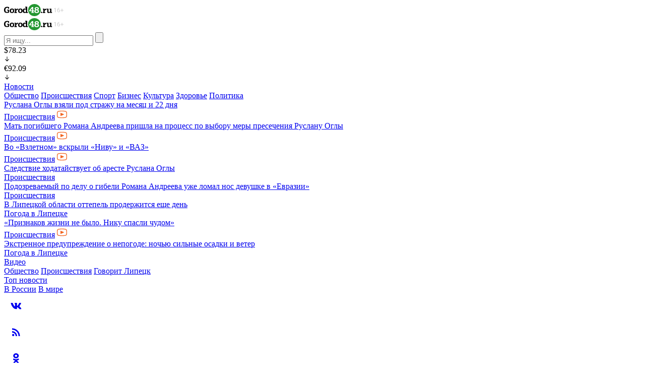

--- FILE ---
content_type: application/x-javascript; charset=UTF-8
request_url: https://gorod48.ru/news/1892532/?bxrand=1770133327918
body_size: 1246
content:
{'js':['/bitrix/js/ui/dexie/dist/dexie3.bundle.js','/bitrix/js/main/core/core_ls.js','/bitrix/js/main/core/core_fx.js','/bitrix/js/main/core/core_frame_cache.js','/local/templates/gorod48/components/bitrix/news.detail/.default/script.js','/local/components/itena/cookies.form/templates/.default/script.js'],'additional_js':'','lang':{'LANGUAGE_ID':'ru','FORMAT_DATE':'DD.MM.YYYY','FORMAT_DATETIME':'DD.MM.YYYY HH:MI:SS','COOKIE_PREFIX':'BITRIX_SM','SERVER_TZ_OFFSET':'10800','UTF_MODE':'Y','SITE_ID':'s2','SITE_DIR':'/','USER_ID':'','SERVER_TIME':'1770133328','USER_TZ_OFFSET':'0','USER_TZ_AUTO':'Y','bitrix_sessid':'9b135c542a09db8d9abe327946c79710'},'css':[],'htmlCacheChanged':true,'isManifestUpdated':false,'dynamicBlocks':[{'ID':'bxdynamic_y0XwfU','CONTENT':'<!--AdFox START-->\n<!--gorod48.ru-->\n<!--Площадка: FULL_New_G48_2024 / * / *-->\n<!--Тип баннера: FULL_New_G48_2024-->\n<!--Расположение: середина страницы-->\n<div id=\"adfox_170601727819666334\"><\/div>\n<script>\n    window.yaContextCb.push(()=>{\n        Ya.adfoxCode.create({\n            ownerId: 159805,\n            containerId: \'adfox_170601727819666334\',\n            params: {\n                pp: \'h\',\n                ps: \'heim\',\n                p2: \'iuqu\'\n            }\n        })\n    })\n<\/script>\n','HASH':'e0a6a8914572','PROPS':{'ID':'y0XwfU','CONTAINER_ID':'','USE_BROWSER_STORAGE':false,'AUTO_UPDATE':true,'USE_ANIMATION':false,'CSS':[],'JS':[],'BUNDLE_JS':[],'BUNDLE_CSS':[],'STRINGS':''}},{'ID':'bxdynamic_2DJmFo','CONTENT':'<!--AdFox START-->\n<!--gorod48.ru-->\n<!--Площадка: 1_New_G48_2024 / * / *-->\n<!--Тип баннера: 1_New_G48_2024-->\n<!--Расположение: середина страницы-->\n<div id=\"adfox_170566496141536833\"><\/div>\n<script>\n    window.yaContextCb.push(()=>{\n        Ya.adfoxCode.create({\n            ownerId: 159805,\n            containerId: \'adfox_170566496141536833\',\n            params: {\n                pp: \'h\',\n                ps: \'hebu\',\n                p2: \'iumz\'\n            }\n        })\n    })\n<\/script>','HASH':'4b690c8e160e','PROPS':{'ID':'2DJmFo','CONTAINER_ID':'','USE_BROWSER_STORAGE':false,'AUTO_UPDATE':true,'USE_ANIMATION':false,'CSS':[],'JS':[],'BUNDLE_JS':[],'BUNDLE_CSS':[],'STRINGS':''}},{'ID':'bxdynamic_Zg1Ab0','CONTENT':'<!--AdFox START-->\n<!--gorod48.ru-->\n<!--Площадка: inpage_48_new / * / *-->\n<!--Тип баннера: inpage_48_new-->\n<!--Расположение: <верх страницы>-->\n<div id=\"adfox_162981631554259163\"><\/div>\n<script>\n    window.yaContextCb.push(()=>{\n        Ya.adfoxCode.create({\n            ownerId: 159805,\n        containerId: \'adfox_162981631554259163\',\n            params: {\n                pp: \'g\',\n            ps: \'fdcb\',\n            p2: \'higm\'\n            }\n        })\n    })\n<\/script>\n','HASH':'f8ce090a12d5','PROPS':{'ID':'Zg1Ab0','CONTAINER_ID':'','USE_BROWSER_STORAGE':false,'AUTO_UPDATE':true,'USE_ANIMATION':false,'CSS':[],'JS':[],'BUNDLE_JS':[],'BUNDLE_CSS':[],'STRINGS':''}},{'ID':'bxdynamic_MoecjV','CONTENT':'<!--AdFox START-->\n<!--gorod48.ru-->\n<!--Площадка: 2_New_G48_2024 / * / *-->\n<!--Тип баннера: 2_New_G48_2024-->\n<!--Расположение: середина страницы-->\n<div id=\"adfox_170566526279722267\"><\/div>\n<script>\n    window.yaContextCb.push(()=>{\n        Ya.adfoxCode.create({\n            ownerId: 159805,\n            containerId: \'adfox_170566526279722267\',\n            params: {\n                pp: \'h\',\n                ps: \'hebv\',\n                p2: \'iuna\'\n            }\n        })\n    })\n<\/script>\n','HASH':'5ef2ea0fcd8a','PROPS':{'ID':'MoecjV','CONTAINER_ID':'','USE_BROWSER_STORAGE':false,'AUTO_UPDATE':true,'USE_ANIMATION':false,'CSS':[],'JS':[],'BUNDLE_JS':[],'BUNDLE_CSS':[],'STRINGS':''}}],'spread':[]}